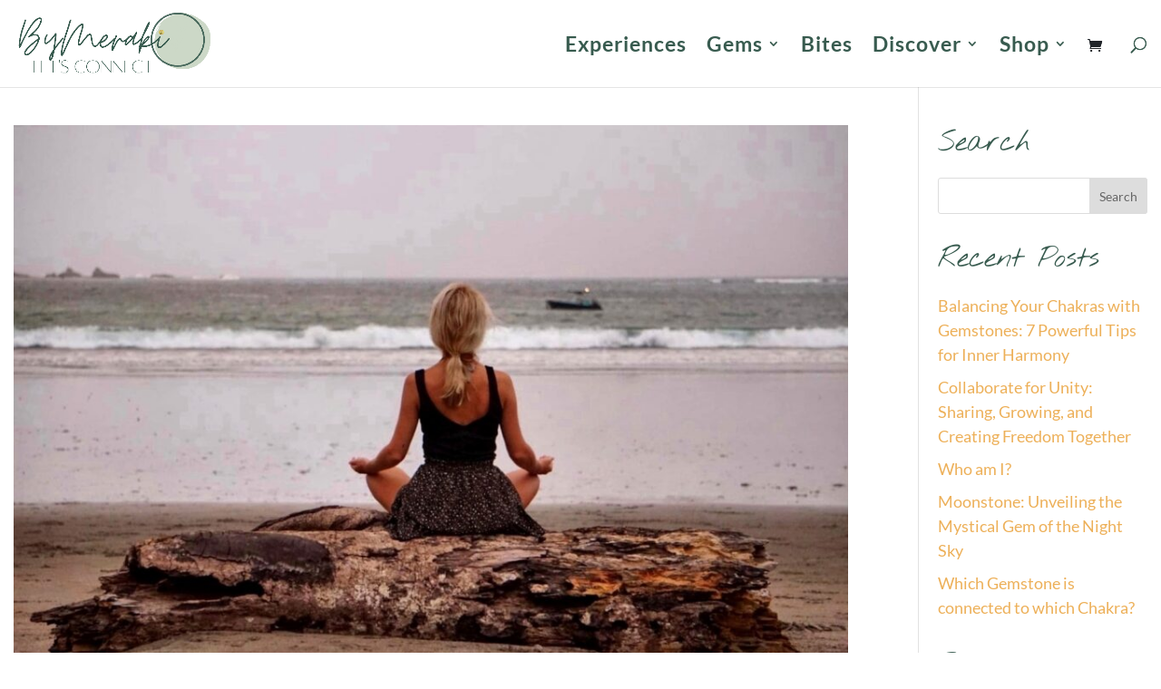

--- FILE ---
content_type: text/plain
request_url: https://www.google-analytics.com/j/collect?v=1&_v=j102&a=765312382&t=pageview&_s=1&dl=https%3A%2F%2Fby-meraki.com%2Ftag%2Fhappiness%2F&ul=en-us%40posix&dt=happiness%20%7C%20by%20Meraki%20Let%27s%20reconnect&sr=1280x720&vp=1280x720&_u=YEBAAEABAAAAACAAI~&jid=660647201&gjid=1038155886&cid=4982697.1768379534&tid=UA-143508142-1&_gid=310967862.1768379534&_r=1&_slc=1&gtm=45He61c1n81MMVR5HVv812366631za200zd812366631&gcd=13l3l3l3l1l1&dma=0&tag_exp=103116026~103200004~104527906~104528500~104573694~104684208~104684211~105391252~115938465~115938468~116682875~117041587&z=1803208733
body_size: -449
content:
2,cG-ES1D070LML